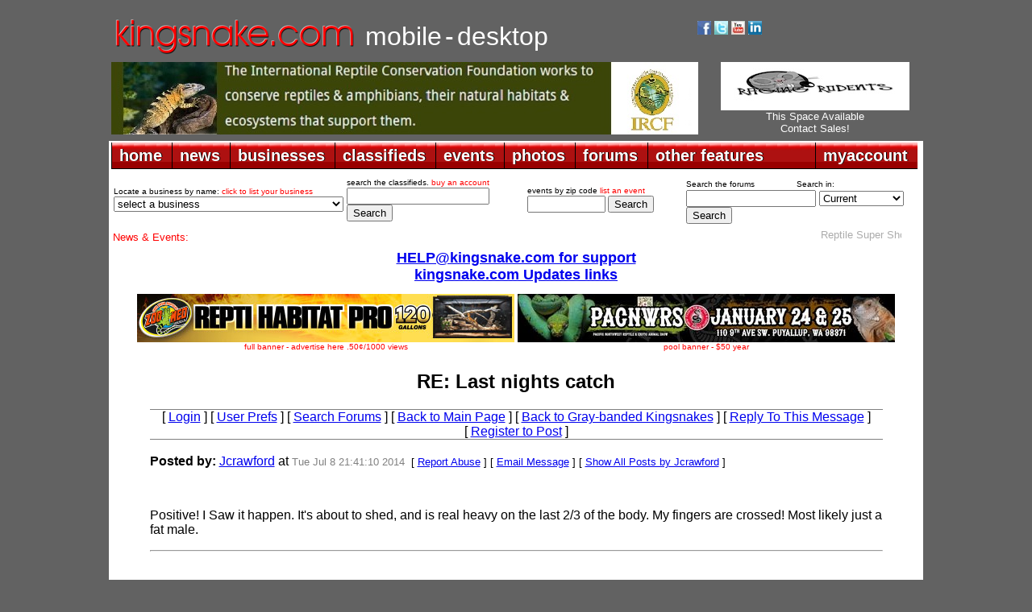

--- FILE ---
content_type: text/html; charset=UTF-8
request_url: https://forums.kingsnake.com/view.php?id=2024990,2025269
body_size: 38698
content:
<!DOCTYPE html PUBLIC "-//W3C//DTD XHTML 1.0 Transitional//EN" "https://www.w3.org/TR/xhtml1/DTD/xhtml1-transitional.dtd">
<html xmlns="https://www.w3.org/1999/xhtml">
<head>
<title>Kingsnake.com - Herpforum - RE: Last nights catch</title>
<meta name="description" content="Information portal for reptile and amphibian hobbyists offering classifieds, forums, photo galleries, events, business listings and much more for various species" />
<meta http-equiv="Content-Type" content="text/html; charset=UTF-8" />
<meta name="google-translate-customization" content="fe1caa67e14c46b9-51be8ff3532ba211-g8343827e7e5240c5-d"></meta>
<link href="https://www.kingsnake.com/shared/headers/css/top_newlook.css" rel="stylesheet" type="text/css" />
<link href="https://www.kingsnake.com/shared/headers/css/top_newlook_extra.css" rel="stylesheet" type="text/css" />
<script type="text/javascript" language="JavaScript" src="https://www.kingsnake.com/shared/headers/css/tabs.js"></script>
<script type="text/javascript" src="https://www.kingsnake.com/tabs/tabber.js"></script>
<link rel="stylesheet" href="https://www.kingsnake.com/tabs/tabs.css" TYPE="text/css" MEDIA="screen">
<script type="text/javascript">
document.write('<style type="text/css">.tabber{display:none;}<\/style>');
</script>
<link rel="stylesheet" href="style.css" type="text/css">
<script src='https://www.google.com/recaptcha/api.js'></script>
<script type="text/javascript" language="JavaScript">
function NewWindow(mypage, myname, w, h, scroll) {
var winl = (screen.width - w) / 2;
var wint = (screen.height - h) / 2;
winprops = 'height='+h+',width='+w+',top='+wint+',left='+winl+',scrollbars='+scroll+',resizable'
win = window.open(mypage, myname, winprops)
if (parseInt(navigator.appVersion) >= 4) { win.window.focus(); }
}
</script>

<script LANGUAGE="JavaScript" type="text/javascript">
<!--
function confirmSubmit()
{
var agree=confirm("Are you sure you wish to continue?");
if (agree)
	return true ;
else
	return false ;
}
-->
</script><link rel="alternate" type="application/rss+xml" title="RSS News feed" href="/rss/?catid=72"><meta property="og:title" content="RE: Last nights catch"/>
<meta property="og:site_name" content="Kingsnake Reptile & Amphibian Forums - Gray-banded Kingsnakes"/>
<meta property="og:description" content="Positive! I Saw it happen. It's about to shed, and is real heavy on the last 2/3 of the body. My fingers are crossed!  Most likely just a fat male."/>
<meta property="og:url" content="https://forums.kingsnake.com/view.php?id=2025269,2025269"/>

</head>

<body class="thrColHybHdr">

<center>

<table width='1010' align='center'>
<TR> <TD width='100'><BR><A HREF="https://kingsnake.com" title="return to main index"><IMG
SRC="https://www.kingsnake.com/shared/images/tinylogo.png" border='0' alt="return to main index"></A></td><TD><BR>&nbsp;&nbsp;<A
HREF="https://mobile.kingsnake.com" title="mobile.kingsnake.com" style="text-decoration:none"><FONT FACE="Arial" size="+3" color="#ffffff">mobile</FONT></A> <FONT FACE="Arial" size="+3" color="#ffffff">-</font> <A
HREF="https://www.kingsnake.com" title="kingsnake.com main site" style="text-decoration:none"><FONT FACE="Arial" size="+3" color="#ffffff">desktop</font></A></TD><TD width='280'><TABLE width='260'>
<TR> <TD><A HREF="https://www.facebook.com/kingsnakecom" target="_blank" title="follow us on facebook"><IMG
SRC="https://market.kingsnake.com/images/facebooki.gif" alt="follow us on facebook" border="0" width="17"></A>
<A HREF="https://twitter.com/kingsnake_com" target="_blank" title="follow us on twitter"><IMG
SRC="https://www.kingsnake.com/images/twitter.gif" alt="follow us on twitter" border="0" width="17"></A>
    <a href="https://www.youtube.com/user/clubkingsnake" target="_blank" title="follow us on YouTube"><img
    src="https://www.kingsnake.com/images/ytbutton.jpg" alt="follow us on YouTube" border="0" width="17"></a>     <a
    href="https://www.linkedin.com/company/3504330" target="_blank" title="link to us on LinkedIn"><img
    src="https://www.kingsnake.com/images/linkedin.gif" alt="link to us on LinkedIn" border="0" width="17"></a> </TD> <TD><div id="google_translate_element"></div><script type="text/javascript">
function googleTranslateElementInit() {
  new google.translate.TranslateElement({pageLanguage: 'en', includedLanguages: 'de,en,fr,ja,nl,zh-CN', layout: google.translate.TranslateElement.InlineLayout.SIMPLE}, 'google_translate_element');
}
</script><script type="text/javascript" src="//translate.google.com/translate_a/element.js?cb=googleTranslateElementInit"></script></TD> </TR>
</TABLE>

    </td>
</tr>
</table>

<table width='1010' align='center'>
<tr>
    <td width='728'><a href='https://banner.kingsnake.com/ac.php?bannerID=2679&camp=3306&dest=https%3A%2F%2Fircf.org' onMouseOver="self.status='International Reptile Conservation Foundation';return true;" onMouseOut="self.status='';return true;" rel='nofollow'><img class='img-fluid' src='https://banner.kingsnake.com/files/8_IRCF_leader1.jpg' width='728' height='90' alt='International Reptile Conservation Foundation' title='International Reptile Conservation Foundation'></a></td>
    <td width='5'>&nbsp;</td>
    <td>

<CENTER>   <a href='https://banner.kingsnake.com/ac.php?bannerID=2734&camp=3381&dest=https%3A%2F%2Fwww.facebook.com%2FRagingRodentsLiberty' onMouseOver="self.status='Click to visit Raging Rodents';return true;" onMouseOut="self.status='';return true;" rel='nofollow'><img src='https://banner.kingsnake.com/files/628_Raging_Rodents_Logo_copy.JPG' width='234' height='60' alt='Click to visit Raging Rodents' title='Click to visit Raging Rodents' border='0'></a></CENTER>
<CENTER>   <A style="text-decoration:none" HREF="http://www.kingsnake.com/services/" title='Header Text Pool Banner This Space Available 3 months'><FONT SIZE="-1" COLOR="#FFFFFF" FACE="Arial">This Space Available<br>Contact Sales!</FONT></A></CENTER>
    </td>
</tr>
</table>
</center>

<div style="padding:5px 0px 0px 0px;"></div>

<div id="headerContainer">
  <div id="headerContent">

<table width='1010' bgcolor='#ffffff' align='center'>
<tr>
    <td>
    <!-- dropdown nav begin -->

<ul id="menuDropdown">
<li><span>home</span>
<!--[if lte IE 6]><a href="#nogo"><table><tr><td><![endif]-->
<dl>
    <dt><a href="https://www.kingsnake.com">home</a></dt>
    <dd><a href="https://www.kingsnake.com" title="kingsnake.com">kingsnake.com</a></dd>
    <dd><a href="https://mobile.kingsnake.com" title="mobile.kingsnake.com">mobile.kingsnake.com</a></dd>
    <dd><a href="https://ReptileShowGuide.com" title="ReptileShowGuide.com">ReptileShowGuide.com</a></dd>
    <dd><a href="https://ReptileBusinessGuide.com" title="ReptileBusinessGuide.com">ReptileBusinessGuide.com</a></dd>
</dl>
<!--[if lte IE 6]></td></tr></table></a><![endif]-->
</li>


<li><span>news</span>
<!--[if lte IE 6]><a href="#nogo"><table><tr><td><![endif]-->
<dl>
    <dt><a href="https://www.kingsnake.com/blog/">news</a></dt>
    <dd><a href="https://www.kingsnake.com/blog/categories/5-Herp-Photo-of-the-Day">herp photo of the day</a></dd>
    <dd><a href="https://www.kingsnake.com/blog/categories/7-Featured-Contributor">feature articles</a></dd>
    <dd><a href="https://www.kingsnake.com/blog/index.php?frontpage">blogs home</a></dd>
    <dd><a href="https://www.kingsnake.com/blog_search.html" title="search the blogs">search the blogs</a></dd>
</dl>
<!--[if lte IE 6]></td></tr></table></a><![endif]-->
</li>



<li><span>businesses</span>
<!--[if lte IE 6]><a href="#nogo"><table><tr><td><![endif]-->
<dl>
    <dt><a href="https://www.kingsnake.com/breeder/index.php">businesses</a></dt>
    <dd><a href="https://www.kingsnake.com/breeder/index.php" title="businesses home">businesses home</a></dd>
    <dd><a href="https://www.kingsnake.com/services/businessdirectory.html" title="list your business">list your business</a></dd>
    <dd><a href="https://www.kingsnake.com/breeder/index.php" title="business search">business search</a></dd>
    <dd><a href="https://www.kingsnake.com/breeder/insert.php?market=kingsnake&section=breeder" title="breeders and dealers"> - breeders and dealers</a></dd>
    <dd><a href="https://www.kingsnake.com/breeder/insert.php?market=kingsnake&section=expo" title="expos and shows"> - expos and shows</a></dd>
    <dd><a href="https://www.kingsnake.com/breeder/insert.php?market=kingsnake&section=impexp" title="importers  exporters"> - importers and exporters</a></dd>
    <dd><a href="https://www.kingsnake.com/breeder/insert.php?market=kingsnake&section=retail" title="retail stores"> - retail stores</a></dd>
    <dd><a href="https://www.kingsnake.com/breeder/insert.php?market=kingsnake&section=food" title="food and feeders"> - food and feeders</a></dd>
    <dd><a href="https://www.kingsnake.com/breeder/insert.php?market=kingsnake&section=supply" title="cages and supplies"> - cages and supplies</a></dd>
    <dd><a href="https://www.kingsnake.com/breeder/insert.php?market=kingsnake&section=manufacture" title="manufacturers and distributors"> - manufacturers and distributors</a></dd>
    <dd><a href="https://www.kingsnake.com/breeder/insert.php?market=kingsnake&section=tours" title="tours and guides"> - tours and guides</a></dd>
    <dd><a href="https://www.kingsnake.com/breeder/insert.php?market=kingsnake&section=publish" title="magazines and books"> - magazines and books</a></dd>
    <dd><a href="https://www.kingsnake.com/breeder/insert.php?market=kingsnake&section=gift" title="art, clothing and gifts"> - art, clothing and gifts</a></dd>


</dl>
<!--[if lte IE 6]></td></tr></table></a><![endif]-->
</li>



<li><span>classifieds</span>
<!--[if lte IE 6]><a href="#nogo"><table><tr><td><![endif]-->
<dl>
    <dt><a href="https://market.kingsnake.com">classifieds</a></dt>
    <dd><a href="https://market.kingsnake.com/" title="classified ads by category">classified ads by category</a></dd>
    <dd><a href="https://market.kingsnake.com/indexlocal.html" title="classified ads by state/province">classified ads by state/province</a></dd>
    <dd><a href="https://www.kingsnake.com/directory" title="classified vendor directory">classified vendor directory</a></dd>
    <dd><a href="https://www.kingsnake.com/shared/services/classified.php" title="purchase an account">purchase an account</a></dd>
    <dd><a href="https://www.kingsnake.com/shared/services/renew.php" title="renew an account">renew an account</a></dd>
    <dd><a href="https://market.kingsnake.com/account.php?page=upgrade" title="upgrade an account">upgrade an account</a></dd>
    <dd><a href="https://market.kingsnake.com/post.php" title="post an ad">post an ad</a></dd>
    <dd><a href="https://market.kingsnake.com/account/" title="manage vendor profile">manage vendor profile</a></dd>
    <dd><a href="https://market.kingsnake.com/account/manage.php" title="remove an ad">remove an ad</a></dd>
    <dd><a href="https://market.kingsnake.com/account/manage.php" title="my ads">my ads</a></dd>
    <dd><a href="https://www.kingsnake.com/support/complaint.html" title="complaints">complaints</a></dd>
    <dd><a href="https://market.kingsnake.com/tos.php" title="terms of service">terms of service</a></dd>
    <dd><a href="https://www.kingsnake.com/support/classified.html" title="classified help">classified help</a></dd>
    <dd><a href="https://www.kingsnake.com/support/classified_tips.html" title="classified tips">classified tips</a></dd>
    <dd><a href="https://www.kingsnake.com/dba_search.html" title="dba and trademark search">dba and trademark search</a></dd>
    <dd><a href="https://www.kingsnake.com/classified_search.html" title="search the classifieds">search the classifieds</a></dd>
</dl>
<!--[if lte IE 6]></td></tr></table></a><![endif]-->
</li>




<li><span>events</span>
<!--[if lte IE 6]><a href="#nogo"><table><tr><td><![endif]-->
<dl>
    <dt><a href="https://www.kingsnake.com/events/index.php">events</a></dt>
    <dd><a href="https://www.kingsnake.com/events/index.php" title="upcoming events">upcoming events</a></dd>
    <dd><a href="https://www.kingsnake.com/contact/index.php" title="submit a non profit event">submit a non profit event</a></dd>
    <dd><a href="https://www.kingsnake.com/services/eventservices.html" title="purchase an event listing">purchase an event listing</a></dd>
    <dd><a href="https://www.kingsnake.com/myaccount/events.php" title="update your event listing">update your event listing</a></dd>
</dl>
<!--[if lte IE 6]></td></tr></table></a><![endif]-->
</li>





<!--[if lte IE 6]></td></tr></table></a><![endif]-->
</li>


<li><span>photos</span>
<!--[if lte IE 6]><a href="#nogo"><table><tr><td><![endif]-->
<dl>
    <dt><a href="https://gallery.kingsnake.com">photos</a></dt>
    <dd><a href="https://gallery.kingsnake.com" title="photos home">photos home</a></dd>
    <dd><a href="https://gallery.kingsnake.com/login.php?cat=" title="log in">log in</a></dd>
    <dd><a href="https://gallery.kingsnake.com/upload_form.php?cat=" title="upload a photo">upload a photo</a></dd>
    <dd><a href="https://gallery.kingsnake.com/upload_form.php?cat=0&action=&items=6" title="upload multiple photos">upload multiple photos</a></dd>
    <dd><a href="https://www.kingsnake.com/articles/PhotoGalleryFAQ.html" title="frequently asked questions">frequently asked questions</a></dd>


</dl>
<!--[if lte IE 6]></td></tr></table></a><![endif]-->
</li>


<li><span>forums</span>
<!--[if lte IE 6]><a href="#nogo"><table><tr><td><![endif]-->
<dl>
    <dt><a href="https://forums.kingsnake.com/">forums</a></dt>
    <dd><a href="https://forums.kingsnake.com/" title="forums home">forums home</a></dd>
    <dd><a href="https://forums.kingsnake.com/login.php?action=login" title="log in">log in</a></dd>
    <dd><a href="https://forums.kingsnake.com/search/index.php?forum=all&catid=" title="search the forums">search the forums</a></dd>
    <dd><a href="https://forums.kingsnake.com/todays_posts.php?action=bydate&range=today&forum=all" title="todays posts">today's posts</a></dd>
    <dd><a href="https://forums.kingsnake.com/todays_posts.php?action=bydate&time_search=last_login&forum=all" title="find new posts">find new posts</a></dd>
    <dd><a href="https://forum.kingsnake.com/" title="old forum archive">old forum archive</a></dd>
    <dd><a href="https://www.kingsnake.com/shared/tos.html" title="terms of service">terms of service</a></dd>

    <dd><a href="https://www.kingsnake.com/shared/forum_faq.html" title="forum help">forum help</a></dd>
</dl>
<!--[if lte IE 6]></td></tr></table></a><![endif]-->
</li>


<li><span>other features</span>
<!--[if lte IE 6]><a href="#nogo"><table><tr><td><![endif]-->
<dl>
    <dt><a href="https://www.kingsnake.com/features.html">other features</a></dt>
    <dd><a href="https://www.kingsnake.com/articles/Glossary.html" title="reptile & amphibian glossary">reptile & amphibian glossary</a></dd>
    <dd><a href="https://www.kingsnake.com/locator/petstores" title="reptile & amphibian pet stores">reptile & amphibian pet stores</a></dd>
    <dd><a href="https://www.kingsnake.com/zoos/" title="zoos & aquariums">zoos & aquariums</a></dd>
    <dd><a href="https://www.kingsnake.com/herpbio/" title="biographies">biographies</a></dd>
    <dd><a href="https://www.kingsnake.com/features.html" title="more features...">more features...</a></dd>

</dl>
<!--[if lte IE 6]></td></tr></table></a><![endif]-->
</li>




<li class=right><span>myaccount</span>
<!--[if lte IE 6]><a href="#nogo"><table><tr><td><![endif]-->
<dl>
    <dt><a href="https://www.kingsnake.com/myaccount/">myaccount</a></dt>
    <dd><a href="https://www.kingsnake.com/myaccount/member.php?action=edit" title="log in">log in</a></dd>
    <dd><a href="https://www.kingsnake.com/myaccount/register.php" title="register for a basic user account">register</a></dd>
    <dd><a href="https://www.kingsnake.com/myaccount/registercheck.php" title="already registered? Click here to find out!">already registered?</a></dd>
    <dd><a href="https://www.kingsnake.com/myaccount/member.php?action=edit" title="user profile">user profile</a></dd>
    <dd><a href="https://www.kingsnake.com/support/" title="help">help/support</a></dd>
    <dd><a href="https://www.kingsnake.com/myaccount/mymessages/" title="read email">read email</a></dd>
    <dd><a href="https://www.kingsnake.com/myaccount/member.php?action=chgemail" title="change email address">change email</a></dd>
    <dd><a href="https://www.kingsnake.com/myaccount/member.php?action=forgot" title="lost password">lost password</a></dd>

    <dd><a href="https://www.kingsnake.com/contact/index.php" title="contact us">contact</a></dd>

    <dd><a href="https://www.kingsnake.com/services/" title="advertising rates">advertising rates</a></dd>
</dl>
<!--[if lte IE 6]></td></tr></table></a><![endif]-->
</li>
</ul>

    </td>
</tr>
</table>

  <!-- end #headerContent -->
  </div>

<!-- end #headerContainer -->
</div>

<center>

<table width='1010' align='center' bgcolor='#FFFFFF'>
<tr>
    <td valign='top'>
    <table align='center'>
    <tr>
        <td width='260'><span class="tinytextwhite">Locate a business by name: <A STYLE="text-decoration:none"
        HREF="https://www.kingsnake.com/services/featuredbusiness.html"><FONT COLOR="#FF0000">click to list your business</FONT></A>
<form name="jump_menu" action="#" method="get">
<select class="style6" name="jump_menu" onchange="document.location.href = this.options[this.selectedIndex].value;">
<option value="">select a business</option><option value='https://www.kingsnake.com/myaccount/bus_redirect.php?id=1539&dest=+https%3A%2F%2Fwww.apetinc.com%2F+'>Apet Inc.</option>
<option value='https://www.kingsnake.com/myaccount/bus_redirect.php?id=54&dest=http%3A%2F%2Fwww.calzoo.com'>California Zoological Supply</option>
<option value='https://www.kingsnake.com/myaccount/bus_redirect.php?id=1542&dest=https%3A%2F%2Fwww.dragonserpents.com'>Dragon Serpents</option>
<option value='https://www.kingsnake.com/myaccount/bus_redirect.php?id=87&dest=https%3A%2F%2Fwww.facebook.com%2FEastTexasHerpetologicalSociety'>ETHS Conference and Expo</option>
<option value='https://www.kingsnake.com/myaccount/bus_redirect.php?id=1424&dest=http%3A%2F%2Fwww.eublahexotics.com'>Eublah Exotics</option>
<option value='https://www.kingsnake.com/myaccount/bus_redirect.php?id=1537&dest=https%3A%2F%2Ffloridaiguana.com'>Florida Iguana &amp; Tortoise Breeders</option>
<option value='https://www.kingsnake.com/myaccount/bus_redirect.php?id=921&dest=https%3A%2F%2Freptileanddinosaurpark.org'>Indian River Reptile Zoo</option>
<option value='https://www.kingsnake.com/myaccount/bus_redirect.php?id=1538&dest=https%3A%2F%2Fircf.org%2F'>International Reptile Conservation Foundation</option>
<option value='https://www.kingsnake.com/myaccount/bus_redirect.php?id=1536&dest=https%3A%2F%2Fwww.junglebobsreptileworld.com%2F'>Jungle Bob's Reptile World</option>
<option value='https://www.kingsnake.com/myaccount/bus_redirect.php?id=1540&dest=https%3A%2F%2Fwww.kentuckyreptileexpo.com'>Kentucky Reptile Expo</option>
<option value='https://www.kingsnake.com/myaccount/bus_redirect.php?id=1529&dest=https%3A%2F%2FLLLReptile.com'>LLL Reptile - Chandler</option>
<option value='https://www.kingsnake.com/myaccount/bus_redirect.php?id=1530&dest=https%3A%2F%2FLLLReptile.com'>LLL Reptile - Escondido</option>
<option value='https://www.kingsnake.com/myaccount/bus_redirect.php?id=1531&dest=https%3A%2F%2FLLLReptile.com'>LLL Reptile - Henderson</option>
<option value='https://www.kingsnake.com/myaccount/bus_redirect.php?id=1532&dest=https%3A%2F%2FLLLReptile.com'>LLL Reptile - Las Vegas</option>
<option value='https://www.kingsnake.com/myaccount/bus_redirect.php?id=1533&dest=https%3A%2F%2FLLLReptile.com'>LLL Reptile - Menifee</option>
<option value='https://www.kingsnake.com/myaccount/bus_redirect.php?id=1528&dest=https%3A%2F%2FLLLReptile.com'>LLL Reptile - Oceanside</option>
<option value='https://www.kingsnake.com/myaccount/bus_redirect.php?id=1534&dest=https%3A%2F%2FLLLReptile.com'>LLL Reptile - Peoria</option>
<option value='https://www.kingsnake.com/myaccount/bus_redirect.php?id=1535&dest=https%3A%2F%2FLLLReptile.com'>LLL Reptile - San Diego</option>
<option value='https://www.kingsnake.com/myaccount/bus_redirect.php?id=1260&dest=http%3A%2F%2Fkennedyreptiles.com'>Mark Kennedy Reptiles</option>
<option value='https://www.kingsnake.com/myaccount/bus_redirect.php?id=1526&dest=https%3A%2F%2Fmouseworksonline.com%2F'>Mouse Works LLC</option>
<option value='https://www.kingsnake.com/myaccount/bus_redirect.php?id=1387&dest=http%3A%2F%2Fnwzoo.com'>Northwest Zoological Supply</option>
<option value='https://www.kingsnake.com/myaccount/bus_redirect.php?id=1541&dest=https%3A%2F%2Fpredatorfoods.com'>Predator Foods</option>
<option value='https://www.kingsnake.com/myaccount/bus_redirect.php?id=1544&dest=https%3A%2F%2Fqballmorphs.com%2F'>QBall Morphs</option>
<option value='https://www.kingsnake.com/myaccount/bus_redirect.php?id=1546&dest=https%3A%2F%2Fwww.etsy.com%2Fshop%2FTerraTropicaPlants+'>Terra Tropica Plants</option>
<option value='https://www.kingsnake.com/myaccount/bus_redirect.php?id=1521&dest=https%3A%2F%2Fbigcheeserodents.com%2F'>The Big Cheese Rodent Factory</option>
<option value='https://www.kingsnake.com/myaccount/bus_redirect.php?id=592&dest=http%3A%2F%2Fwww.vareptilerescue.org'>Virginia Reptile Rescue</option>
<option value='https://www.kingsnake.com/myaccount/bus_redirect.php?id=1527&dest=https%3A%2F%2Fxtremeexotics.ca%2F'>Xtreme Exotics</option>
<option value='https://www.kingsnake.com/myaccount/bus_redirect.php?id=1523&dest=https%3A%2F%2Fwww.zeiglerfeed.com%2Fsmall-animal%2Frodent-rq-18-6%2F'>Zeigler Animal Feeds</option>
<option value='https://www.kingsnake.com/myaccount/bus_redirect.php?id=291&dest=http%3A%2F%2Fwww.zoomed.com'>Zoo Med Laboratories, Inc.</option>
</select>
</form>
<!-- breed_deal select_dropdown created 2026-01-14 23:33:36 -->
<!-- Cache hit -->
</span></td>
        <td width='220'><span class="tinytextwhite">search the classifieds. <A STYLE="text-decoration:none"
        HREF="https://www.kingsnake.com/shared/services/classified.php"><FONT COLOR="#FF0000">buy an account</FONT></A>
        </span>
        <form method="post" action="https://market.kingsnake.com/search.php?action=search">
			<input name="keywords" size="20" maxlength="100" type="text">
			<input value="Search" type="submit">
		</form>
        </td>
        <td width='190'><span class="tinytextwhite">events by zip code <A STYLE="text-decoration:none"
        HREF="https://www.kingsnake.com/services/eventservices.html"><FONT COLOR="#FF0000">list an event</FONT></A><form method="post"
        action="https://www.kingsnake.com/events/search_zip.php">
          <div>
        <form method="post" action="https://www.kingsnake.com/events/search_zip.php">
	        <input name="keywords" size="10" maxlength="20" type="text">
       		<input name="radius" value="50" type="hidden">
		    <input value="Search" type="submit">
    	</form>

  </div>

        </td><td>


<table><tr> <td>
<span class="tinytextwhite">Search the forums</span> &nbsp; &nbsp; &nbsp; &nbsp; &nbsp; &nbsp; <span class="tinytextwhite">Search in:</span><form method="POST"
action="https://forums.kingsnake.com/search/index.php">
<span class="medtextnorm left"><input maxlength="50" size="18" name="term" value="" type="text"></span>
<select name="key" size="1">
<option value="">Current</option>
<option value="2003">2003 Archives</option>
<option value="2004">2004 Archives</option>
<option value="2005">2005 Archives</option>
<option value="2006">2006 Archives</option>
<option value="2007">2007 Archives</option>
<option value="2008">2008 Archives</option>
<option value="2009">2009 Archives</option>
<option value="2010">2010 Archives</option>
<option value="2011">2011 Archives</option>
<option value="2012">2012 Archives</option>
<option value="2013">2013 Archives</option>
<option value="2014">2014 Archives</option>
<option value="2015">2015 Archives</option>
</select><input value="Search" type="submit"></form></td> </tr>
    </table>





</td>
    </tr>
    </table>

    <div style="padding-left: 2px; text-align: left;"><FONT SIZE="-1" COLOR="#Ff0000" face="arial">News &amp; Events: </FONT><marquee behavior="scroll" align="left" direction="left" bgcolor="#ffffff" scrollamount="3" onmouseover="this.stop()" onmouseout="this.start()" WIDTH="880"><FONT SIZE="-1" face="arial" color="#FF0000"><font size='-1'><a style='text-decoration:none;' href='https://www.kingsnake.com/blog/archives/6720-Reptile-Super-Show-Pomona-California.html' target='_blank'><font size='-1' color='#ACACAC'>Reptile Super Show Pomona California</font></a></font>&nbsp;.&nbsp;.&nbsp;.&nbsp;.&nbsp;.&nbsp;.&nbsp;.&nbsp;.&nbsp;.&nbsp;.&nbsp;
<font size='-1'><a style='text-decoration:none;' href='https://www.kingsnake.com/blog/archives/6718-Kingsnake.com-at-Pomona-Reptile-Super-Show.html' target='_blank'><font size='-1' color='#ACACAC'>Kingsnake.com at Pomona Reptile Super Show</font></a></font>&nbsp;.&nbsp;.&nbsp;.&nbsp;.&nbsp;.&nbsp;.&nbsp;.&nbsp;.&nbsp;.&nbsp;.&nbsp;
<font size='-1'><a style='text-decoration:none;' href='https://www.facebook.com/coloherps/events' target='_blank'><font size='-1' color='#ACACAC'>Colorado Herp Society Meeting - Jan 17, 2026</font></a></font>&nbsp;.&nbsp;.&nbsp;.&nbsp;.&nbsp;.&nbsp;.&nbsp;.&nbsp;.&nbsp;.&nbsp;.&nbsp;
<font size='-1'><a style='text-decoration:none;' href='http://chicagoherp.org/general-meetings' target='_blank'><font size='-1' color='#ACACAC'>Chicago Herpetological Society Meeting - Jan 18, 2026</font></a></font>&nbsp;.&nbsp;.&nbsp;.&nbsp;.&nbsp;.&nbsp;.&nbsp;.&nbsp;.&nbsp;.&nbsp;.&nbsp;
<font size='-1'><a style='text-decoration:none;' href='https://www.baars.org/' target='_blank'><font size='-1' color='#ACACAC'>Bay Area Herpetological Society Meeting - Jan 23, 2026</font></a></font>&nbsp;.&nbsp;.&nbsp;.&nbsp;.&nbsp;.&nbsp;.&nbsp;.&nbsp;.&nbsp;.&nbsp;.&nbsp;
<font size='-1'><a style='text-decoration:none;' href='https://www.pacnwrs.com/' target='_blank'><font size='-1' color='#ACACAC'>PACNWRS - Jan 24-25, 2026</font></a></font>&nbsp;.&nbsp;.&nbsp;.&nbsp;.&nbsp;.&nbsp;.&nbsp;.&nbsp;.&nbsp;.&nbsp;.&nbsp;
<font size='-1'><a style='text-decoration:none;' href='http://www.dfwherp.org/' target='_blank'><font size='-1' color='#ACACAC'>DFW Herp Society Meeting - Jan 24, 2026</font></a></font>&nbsp;.&nbsp;.&nbsp;.&nbsp;.&nbsp;.&nbsp;.&nbsp;.&nbsp;.&nbsp;.&nbsp;.&nbsp;
<font size='-1'><a style='text-decoration:none;' href='https://tucsonherpsociety.org/meetings/' target='_blank'><font size='-1' color='#ACACAC'>Tucson Herpetological Society Meeting - Jan 26, 2026</font></a></font>&nbsp;.&nbsp;.&nbsp;.&nbsp;.&nbsp;.&nbsp;.&nbsp;.&nbsp;.&nbsp;.&nbsp;.&nbsp;
<font size='-1'><a style='text-decoration:none;' href='https://www.cincyherps.com/' target='_blank'><font size='-1' color='#ACACAC'>Greater Cincinnati Herp Society Meeting - Feb 04, 2026</font></a></font>&nbsp;.&nbsp;.&nbsp;.&nbsp;.&nbsp;.&nbsp;.&nbsp;.&nbsp;.&nbsp;.&nbsp;.&nbsp;
<font size='-1'><a style='text-decoration:none;' href='http://chicagoherp.org/general-meetings' target='_blank'><font size='-1' color='#ACACAC'>Chicago Herpetological Society Meeting - Feb 15, 2026</font></a></font>&nbsp;.&nbsp;.&nbsp;.&nbsp;.&nbsp;.&nbsp;.&nbsp;.&nbsp;.&nbsp;.&nbsp;.&nbsp;
<font size='-1'><a style='text-decoration:none;' href='https://www.pacnwrs.com/' target='_blank'><font size='-1' color='#ACACAC'>PACNWRS - Feb. 21-22, 2026</font></a></font>&nbsp;.&nbsp;.&nbsp;.&nbsp;.&nbsp;.&nbsp;.&nbsp;.&nbsp;.&nbsp;.&nbsp;.&nbsp;
<font size='-1'><a style='text-decoration:none;' href='https://www.facebook.com/coloherps/events' target='_blank'><font size='-1' color='#ACACAC'>Colorado Herp Society Meeting - Feb 21, 2026</font></a></font>&nbsp;.&nbsp;.&nbsp;.&nbsp;.&nbsp;.&nbsp;.&nbsp;.&nbsp;.&nbsp;.&nbsp;.&nbsp;
</marquee></FONT></div>
    <div style="padding:8px 0px 0px 0px;"></div>
    <div class="splashText">
<!-- start splashtext -->
<center>
<a href='http://banner.kingsnake.com/spclick.php?id=1119'><FONT  face="arial" size="4"><b>HELP@kingsnake.com for support</b></FONT></A><br>
<a href='http://banner.kingsnake.com/spclick.php?id=1118'><FONT  face="arial" size="4"><b>kingsnake.com Updates links</b></FONT></A><br>
</center>
<!-- end splashtext - created 2026-01-15 00:00:30 for kingsnake, expires Thu Jan 15 01:00:30 2026 -->
<!-- Cache hit -->
</div>

    </td>
</tr>
</table>
</center>

<div id="container">
<div style="position:relative; padding-top:7px;"></div><table cellspacing='0' cellpadding='0' width='910' align='center'>
<tr><td align='center'>
    <table width='100%' align='center'>
    <tr>
    <td width='50%'><center><a href='https://banner.kingsnake.com/ac.php?bannerID=2741&camp=3382&dest=https%3A%2F%2Fwww.zoomed.com%2Freptihabitat-pro-120%2F' onMouseOver="self.status='Click for ZooMed\'s ReptiHabitat Pro 120';return true;" onMouseOut="self.status='';return true;" rel='nofollow'><img src='https://banner.kingsnake.com/files/628_zoomed_repthab-pro-120_468x60.jpg' width='468' height='60' alt='Click for ZooMed's ReptiHabitat Pro 120' title='Click for ZooMed's ReptiHabitat Pro 120' border='0'></a><BR><a style="text-decoration:none" href="http://banner.kingsnake.com"><span class="tinytextwhite"><font color="#FF0000">full banner - advertise here .50&cent/1000 views </font></span></a></center></td>
    <td width='50%'><center><a href='https://banner.kingsnake.com/ac.php?bannerID=2707&camp=3338&dest=https%3A%2F%2Fwww.pacnwrs.com%2F' onMouseOver="self.status='Click to visit PACNWRS';return true;" onMouseOut="self.status='';return true;" rel='nofollow'><img src='https://banner.kingsnake.com/files/628_Kingsnake_(468_x_60_px).jpg' width='468' height='60' alt='Click to visit PACNWRS' title='Click to visit PACNWRS' border='0'></a><BR><a style="text-decoration:none" href="http://kingsnake.com/services/bannerpool.html"><span class="tinytextwhite"><font color="#FF0000">pool banner - $50 year</font></span></a></center></td>
    </tr>
    </table>






</td></tr></table>
<!-- Entered from 99-51-190-41.lightspeed.austtx.sbcglobal.net at 99.51.190.41 -->

<center><font face='Arial, helvetica, verdana, times new roman'><h2>RE: Last nights catch</h2></font></center>
	<div align='center'>
	  <center>
	  <table border='0' cellpadding='0' cellspacing='0' width='90%' bgcolor='#ffffff'>
 	    <tr>
	      <td width='100%' height='1' bgcolor='#808080'></td>
	    </tr>
	    <tr>
	      <td align='center' width='100%'><font face='Arial, helvetica, verdana, times new roman' size='3'>
 [ <a href='login.php?action=login' rel='nofollow'>Login</a> ] [ <a href='prefs.php'>User Prefs</a> ]
		[ <a href='search/index.php?catid=72'>Search Forums</a> ] [ <a href='./index.html'>Back to Main Page</a> ] [ <a href='./forum.php?catid=72#2025269'>Back to Gray-banded Kingsnakes</a> ] [ <a href='login.php?id=2024990,2025269&action=reply&catid=72' rel='nofollow'>Reply To This Message</a> ] <br>[ <a href='https://www.kingsnake.com/myaccount/register.php'>Register to Post</a> ] </font></td></tr>
<tr><td width='100%' height='1' bgcolor='#808080'></td></tr>
</table>
	  </center>
	</div>
	<div align='center'>
	  <center>
	  <table border='0' cellpadding='0' cellspacing='0' width='90%' bgcolor='#ffffff'>
	    <tr>
	      <td align='left'><br><font face='Arial, helvetica, verdana, times new roman' size='3'><b>Posted by:</b>
	      <a href='contactme.php?action=contact&user=Jcrawford&post=RE%3A+Last+nights+catch' rel='nofollow'>Jcrawford</a>
	      at </font><font face='Arial, helvetica, verdana, times new roman' color='#808080'><small>Tue Jul  8 21:41:10 2014</small></font>&nbsp;&nbsp;<font face='Arial, helvetica, verdana, times new roman'><small>[ <a href='abuse.php?id=2024990,2025269'>Report Abuse</a> ] 	[ <a href='emailpost.php?id=2024990,2025269&key='>Email Message</a> ] [ <a href='showposts.php?id=Jcrawford&key='>Show All Posts by Jcrawford</a> ] &nbsp;<!-- AddThis Button BEGIN -->
<div class="addthis_toolbox addthis_default_style">
<a class="addthis_button_facebook" style="cursor:pointer"></a>&nbsp;<a class="addthis_button_twitter" style="cursor:pointer"></a>&nbsp;<a class="addthis_button_email" style="cursor:pointer"></a>&nbsp;<a class="addthis_button_tumblr" style="cursor:pointer"></a>
</div>
<script type="text/javascript">var addthis_config = {"data_track_clickback":true};</script>
<script type="text/javascript" src="http://s7.addthis.com/js/250/addthis_widget.js#username=onlinehobbyist"></script>
<!-- AddThis Button END --></small></font><br><p align='left'><font face='Arial, helvetica, verdana, times new roman' size='3'>Positive! I Saw it happen. It's about to shed, and is real heavy on the last 2/3 of the body. My fingers are crossed!  Most likely just a fat male.</p></font><hr><!-- AddThis Button BEGIN -->
<div class="addthis_toolbox addthis_default_style">
<a class="addthis_button_facebook" style="cursor:pointer"></a>&nbsp;<a class="addthis_button_twitter" style="cursor:pointer"></a>&nbsp;<a class="addthis_button_email" style="cursor:pointer"></a>&nbsp;<a class="addthis_button_tumblr" style="cursor:pointer"></a>
</div>
<script type="text/javascript">var addthis_config = {"data_track_clickback":true};</script>
<script type="text/javascript" src="http://s7.addthis.com/js/250/addthis_widget.js#username=onlinehobbyist"></script>
<!-- AddThis Button END --><p align=left><font face='arial, helvetica, verdana' size='2'>[ <a href='login.php?id=2024990,2025269&action=reply&catid=72'>Reply To This Message</a> ] [ <a href='post.php?action=subscribe&id=2024990'>Subscribe to this Thread</a> ] [ <a href="/view.php?id=2024990,2025269&show_threads=2">Show Entire Thread</a> ]</font></p>
<tr><td colspan='3' align='left'><br>
<font face='arial, helvetica, verdana' size='2'>
		&lt;&lt; <b>Previous Message:</b>&nbsp; <a href=/view.php?id=2024990,2025258>RE: Last nights catch</a> - maxrr, </font><font face='arial, helvetica, verdana' color=#808080><small>Tue Jul  8 19:48:45 2014</small></font><br></table><p>

<table width='1010' align='center' bgcolor='#ffffff'>
<tr>
    <td>
    <div id="toolbar">
<BR>

    <span class="medtextnorm">
<CENTER> <BR></CENTER>

<CENTER><a style="text-decoration:none" href="https://www.kingsnake.com">kingsnake.com</a> |

    <a style="text-decoration:none" href="http://www.nraac.org/">NRAAC.ORG</a> |  <a style="text-decoration:none" href="http://ReptileBusinessGuide.com">ReptileBusinessGuide.com</a> | <a style="text-decoration:none" href="http://ReptileShowGuide.com">ReptileShowGuide.com</a> |
    <a style="text-decoration:none" href="http://ReptileShows.mobi">ReptileShows.mobi</a> | <a style="text-decoration:none" href="http://connectedbycars.com">Connected By Cars</a> | <a style="text-decoration:none" href="http://DesertRunner.org">DesertRunner.org</A><BR>
    <a style="text-decoration:none" href="http://AprilFirstBioEngineering.com">AprilFirstBioEngineering</a> | <a style="text-decoration:none" href="http://GunHobbyist.com">GunHobbyist.com</a> | <a style="text-decoration:none" href="http://gunshowguide.com">GunShowGuide.com</a> | <a style="text-decoration:none" href="http://GunShows.mobi">GunShows.mobi</a> |
 <a style="text-decoration:none" href="http://gunbusinessguide.com">GunBusinessGuide.com</a> |    <a style="text-decoration:none" href="http://club.kingsnake.com/">club kingsnake</a> |
    <a style="text-decoration:none" href="http://livestagemagazine.com">live stage magazine</a></CENTER>
<BR>

    </span>


    <br>




<table align='center' width="1000" bgcolor='#ffffff'>
<tr>
    <td valign='top'><center><a style="text-decoration:none" href="https://www.kingsnake.com"><img src="https://www.kingsnake.com/test3.gif" border="0" alt="powered by kingsnake.com"></a></center></td>
    <td  valign='top'><CENTER><a href='https://banner.kingsnake.com/ac.php?bannerID=2707&camp=3338&dest=https%3A%2F%2Fwww.pacnwrs.com%2F' onMouseOver="self.status='Click to visit PACNWRS';return true;" onMouseOut="self.status='';return true;" rel='nofollow'><img src='https://banner.kingsnake.com/files/628_Kingsnake_(468_x_60_px).jpg' width='468' height='60' alt='Click to visit PACNWRS' title='Click to visit PACNWRS' border='0'></a><BR><a style="text-decoration:none" href="https://www.kingsnake.com/services/bannerpool.html"><span class="tinytextwhite"><font color="#9F9F9F">pool banner - advertise here</font></span></a></CENTER></td>
    <td  valign='top'><CENTER><a href='https://banner.kingsnake.com/ac.php?bannerID=2735&camp=3380&dest=https%3A%2F%2Fwww.hellcreekreptiles.com%2F' onMouseOver="self.status='Click to visit Hell Creek Reptiles';return true;" onMouseOut="self.status='';return true;" rel='nofollow'><img src='https://banner.kingsnake.com/files/628_HCR_234x60.jpg' width='234' height='60' alt='Click to visit Hell Creek Reptiles' title='Click to visit Hell Creek Reptiles' border='0'></a><BR><a style="text-decoration:none" href="https://www.kingsnake.com/services/bannerpool.html"><span class="tinytextwhite"><font color="#9F9F9F">advertise here</font></span></a></CENTER></td>
    <td valign='top'><center><a href='https://banner.kingsnake.com/ac.php?bannerID=2703&camp=3352&dest=https%3A%2F%2Fmarket.kingsnake.com%2F' onMouseOver="self.status='Click here to visit Classifieds';return true;" onMouseOut="self.status='';return true;" rel='nofollow'><img src='https://banner.kingsnake.com/files/628_snakecountry_60x120_2.jpg' width='120' height='60' alt='Click here to visit Classifieds' title='Click here to visit Classifieds' border='0'></a><BR><a style="text-decoration:none" href="https://www.kingsnake.com/services/bannerpool.html"><span class="tinytextwhite"><font color="#9F9F9F">advertise here</font></span></a></center></td>
</tr>
<tr>
    <td valign='top' colspan='4'>
<CENTER> <span class="medtextnorm">kingsnake.com&reg; is a registered trademark&copy; 1997-
<script type="text/javascript">
var d = new Date();
document.write(d.getFullYear());
</script><BR>
    &nbsp;  &nbsp; - this site optimized for 1024x768 resolution -  &nbsp;  &nbsp;</CENTER>
    </scan>
</td>
</tr>

</table>






</div><!--border around main content and footer if there is any -->
</div>

<script type="text/javascript">

  var _gaq = _gaq || [];
  _gaq.push(['_setAccount', 'UA-9295528-12']);
  _gaq.push(['_setDomainName', '.kingsnake.com']);
  _gaq.push(['_trackPageview']);

  (function() {
    var ga = document.createElement('script'); ga.type = 'text/javascript'; ga.async = true;
    ga.src = ('https:' == document.location.protocol ? 'https://ssl' : 'http://www') + '.google-analytics.com/ga.js';
    var s = document.getElementsByTagName('script')[0]; s.parentNode.insertBefore(ga, s);
  })();

</script>
</body>
</html>
